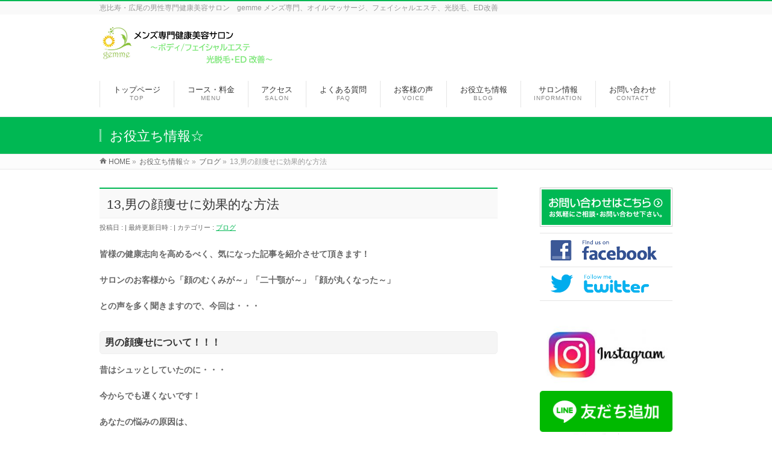

--- FILE ---
content_type: text/html; charset=UTF-8
request_url: http://mens-gemme.jp/blog/bidan-10/
body_size: 40732
content:
<!DOCTYPE html>
<!--[if IE]>
<meta http-equiv="X-UA-Compatible" content="IE=Edge">
<![endif]-->
<html xmlns:fb="http://ogp.me/ns/fb#" lang="ja">
<head>
<meta charset="UTF-8" />
<link rel="start" href="http://mens-gemme.jp" title="HOME" />

<!--[if lte IE 8]>
<link rel="stylesheet" type="text/css" media="all" href="http://mens-gemme.jp/wp-content/themes/biz-vektor-child/style_oldie.css" />
<![endif]-->
<meta id="viewport" name="viewport" content="width=device-width, initial-scale=1">
<title>13,男の顔痩せに効果的な方法 | 恵比寿・広尾の男性専門健康美容サロン　gemme</title>
<meta name='robots' content='max-image-preview:large' />
<meta name="keywords" content="恵比寿　広尾　メンズ　ダイエット　マッサージ" />
<link rel='dns-prefetch' href='//fonts.googleapis.com' />
<link rel="alternate" type="application/rss+xml" title="恵比寿・広尾の男性専門健康美容サロン　gemme &raquo; フィード" href="http://mens-gemme.jp/feed/" />
<link rel="alternate" type="application/rss+xml" title="恵比寿・広尾の男性専門健康美容サロン　gemme &raquo; コメントフィード" href="http://mens-gemme.jp/comments/feed/" />
<link rel="alternate" type="application/rss+xml" title="恵比寿・広尾の男性専門健康美容サロン　gemme &raquo; 13,男の顔痩せに効果的な方法 のコメントのフィード" href="http://mens-gemme.jp/blog/bidan-10/feed/" />
<meta name="description" content="皆様の健康志向を高めるべく、気になった記事を紹介させて頂きます！サロンのお客様から「顔のむくみが～」「二十顎が～」「顔が丸くなった～」との声を多く聞きますので、今回は・・・男の顔痩せについて！！！昔はシュッとしていたのに・・・今からでも遅くないです！あなたの悩みの原因は、むくみ？ 体重の増加？ 加齢？ 普段の癖？ ゆがみ？それぞれ原因によってやるべきケアは異なります。ぜひ参考にしてみてください♪" />
<style type="text/css">.keyColorBG,.keyColorBGh:hover,.keyColor_bg,.keyColor_bg_hover:hover{background-color: #00b853;}.keyColorCl,.keyColorClh:hover,.keyColor_txt,.keyColor_txt_hover:hover{color: #00b853;}.keyColorBd,.keyColorBdh:hover,.keyColor_border,.keyColor_border_hover:hover{border-color: #00b853;}.color_keyBG,.color_keyBGh:hover,.color_key_bg,.color_key_bg_hover:hover{background-color: #00b853;}.color_keyCl,.color_keyClh:hover,.color_key_txt,.color_key_txt_hover:hover{color: #00b853;}.color_keyBd,.color_keyBdh:hover,.color_key_border,.color_key_border_hover:hover{border-color: #00b853;}</style>
<script type="text/javascript">
window._wpemojiSettings = {"baseUrl":"https:\/\/s.w.org\/images\/core\/emoji\/14.0.0\/72x72\/","ext":".png","svgUrl":"https:\/\/s.w.org\/images\/core\/emoji\/14.0.0\/svg\/","svgExt":".svg","source":{"concatemoji":"http:\/\/mens-gemme.jp\/wp-includes\/js\/wp-emoji-release.min.js?ver=6.1.9"}};
/*! This file is auto-generated */
!function(e,a,t){var n,r,o,i=a.createElement("canvas"),p=i.getContext&&i.getContext("2d");function s(e,t){var a=String.fromCharCode,e=(p.clearRect(0,0,i.width,i.height),p.fillText(a.apply(this,e),0,0),i.toDataURL());return p.clearRect(0,0,i.width,i.height),p.fillText(a.apply(this,t),0,0),e===i.toDataURL()}function c(e){var t=a.createElement("script");t.src=e,t.defer=t.type="text/javascript",a.getElementsByTagName("head")[0].appendChild(t)}for(o=Array("flag","emoji"),t.supports={everything:!0,everythingExceptFlag:!0},r=0;r<o.length;r++)t.supports[o[r]]=function(e){if(p&&p.fillText)switch(p.textBaseline="top",p.font="600 32px Arial",e){case"flag":return s([127987,65039,8205,9895,65039],[127987,65039,8203,9895,65039])?!1:!s([55356,56826,55356,56819],[55356,56826,8203,55356,56819])&&!s([55356,57332,56128,56423,56128,56418,56128,56421,56128,56430,56128,56423,56128,56447],[55356,57332,8203,56128,56423,8203,56128,56418,8203,56128,56421,8203,56128,56430,8203,56128,56423,8203,56128,56447]);case"emoji":return!s([129777,127995,8205,129778,127999],[129777,127995,8203,129778,127999])}return!1}(o[r]),t.supports.everything=t.supports.everything&&t.supports[o[r]],"flag"!==o[r]&&(t.supports.everythingExceptFlag=t.supports.everythingExceptFlag&&t.supports[o[r]]);t.supports.everythingExceptFlag=t.supports.everythingExceptFlag&&!t.supports.flag,t.DOMReady=!1,t.readyCallback=function(){t.DOMReady=!0},t.supports.everything||(n=function(){t.readyCallback()},a.addEventListener?(a.addEventListener("DOMContentLoaded",n,!1),e.addEventListener("load",n,!1)):(e.attachEvent("onload",n),a.attachEvent("onreadystatechange",function(){"complete"===a.readyState&&t.readyCallback()})),(e=t.source||{}).concatemoji?c(e.concatemoji):e.wpemoji&&e.twemoji&&(c(e.twemoji),c(e.wpemoji)))}(window,document,window._wpemojiSettings);
</script>
<style type="text/css">
img.wp-smiley,
img.emoji {
	display: inline !important;
	border: none !important;
	box-shadow: none !important;
	height: 1em !important;
	width: 1em !important;
	margin: 0 0.07em !important;
	vertical-align: -0.1em !important;
	background: none !important;
	padding: 0 !important;
}
</style>
	<link rel='stylesheet' id='wp-block-library-css' href='http://mens-gemme.jp/wp-includes/css/dist/block-library/style.min.css?ver=6.1.9' type='text/css' media='all' />
<link rel='stylesheet' id='classic-theme-styles-css' href='http://mens-gemme.jp/wp-includes/css/classic-themes.min.css?ver=1' type='text/css' media='all' />
<style id='global-styles-inline-css' type='text/css'>
body{--wp--preset--color--black: #000000;--wp--preset--color--cyan-bluish-gray: #abb8c3;--wp--preset--color--white: #ffffff;--wp--preset--color--pale-pink: #f78da7;--wp--preset--color--vivid-red: #cf2e2e;--wp--preset--color--luminous-vivid-orange: #ff6900;--wp--preset--color--luminous-vivid-amber: #fcb900;--wp--preset--color--light-green-cyan: #7bdcb5;--wp--preset--color--vivid-green-cyan: #00d084;--wp--preset--color--pale-cyan-blue: #8ed1fc;--wp--preset--color--vivid-cyan-blue: #0693e3;--wp--preset--color--vivid-purple: #9b51e0;--wp--preset--gradient--vivid-cyan-blue-to-vivid-purple: linear-gradient(135deg,rgba(6,147,227,1) 0%,rgb(155,81,224) 100%);--wp--preset--gradient--light-green-cyan-to-vivid-green-cyan: linear-gradient(135deg,rgb(122,220,180) 0%,rgb(0,208,130) 100%);--wp--preset--gradient--luminous-vivid-amber-to-luminous-vivid-orange: linear-gradient(135deg,rgba(252,185,0,1) 0%,rgba(255,105,0,1) 100%);--wp--preset--gradient--luminous-vivid-orange-to-vivid-red: linear-gradient(135deg,rgba(255,105,0,1) 0%,rgb(207,46,46) 100%);--wp--preset--gradient--very-light-gray-to-cyan-bluish-gray: linear-gradient(135deg,rgb(238,238,238) 0%,rgb(169,184,195) 100%);--wp--preset--gradient--cool-to-warm-spectrum: linear-gradient(135deg,rgb(74,234,220) 0%,rgb(151,120,209) 20%,rgb(207,42,186) 40%,rgb(238,44,130) 60%,rgb(251,105,98) 80%,rgb(254,248,76) 100%);--wp--preset--gradient--blush-light-purple: linear-gradient(135deg,rgb(255,206,236) 0%,rgb(152,150,240) 100%);--wp--preset--gradient--blush-bordeaux: linear-gradient(135deg,rgb(254,205,165) 0%,rgb(254,45,45) 50%,rgb(107,0,62) 100%);--wp--preset--gradient--luminous-dusk: linear-gradient(135deg,rgb(255,203,112) 0%,rgb(199,81,192) 50%,rgb(65,88,208) 100%);--wp--preset--gradient--pale-ocean: linear-gradient(135deg,rgb(255,245,203) 0%,rgb(182,227,212) 50%,rgb(51,167,181) 100%);--wp--preset--gradient--electric-grass: linear-gradient(135deg,rgb(202,248,128) 0%,rgb(113,206,126) 100%);--wp--preset--gradient--midnight: linear-gradient(135deg,rgb(2,3,129) 0%,rgb(40,116,252) 100%);--wp--preset--duotone--dark-grayscale: url('#wp-duotone-dark-grayscale');--wp--preset--duotone--grayscale: url('#wp-duotone-grayscale');--wp--preset--duotone--purple-yellow: url('#wp-duotone-purple-yellow');--wp--preset--duotone--blue-red: url('#wp-duotone-blue-red');--wp--preset--duotone--midnight: url('#wp-duotone-midnight');--wp--preset--duotone--magenta-yellow: url('#wp-duotone-magenta-yellow');--wp--preset--duotone--purple-green: url('#wp-duotone-purple-green');--wp--preset--duotone--blue-orange: url('#wp-duotone-blue-orange');--wp--preset--font-size--small: 13px;--wp--preset--font-size--medium: 20px;--wp--preset--font-size--large: 36px;--wp--preset--font-size--x-large: 42px;--wp--preset--spacing--20: 0.44rem;--wp--preset--spacing--30: 0.67rem;--wp--preset--spacing--40: 1rem;--wp--preset--spacing--50: 1.5rem;--wp--preset--spacing--60: 2.25rem;--wp--preset--spacing--70: 3.38rem;--wp--preset--spacing--80: 5.06rem;}:where(.is-layout-flex){gap: 0.5em;}body .is-layout-flow > .alignleft{float: left;margin-inline-start: 0;margin-inline-end: 2em;}body .is-layout-flow > .alignright{float: right;margin-inline-start: 2em;margin-inline-end: 0;}body .is-layout-flow > .aligncenter{margin-left: auto !important;margin-right: auto !important;}body .is-layout-constrained > .alignleft{float: left;margin-inline-start: 0;margin-inline-end: 2em;}body .is-layout-constrained > .alignright{float: right;margin-inline-start: 2em;margin-inline-end: 0;}body .is-layout-constrained > .aligncenter{margin-left: auto !important;margin-right: auto !important;}body .is-layout-constrained > :where(:not(.alignleft):not(.alignright):not(.alignfull)){max-width: var(--wp--style--global--content-size);margin-left: auto !important;margin-right: auto !important;}body .is-layout-constrained > .alignwide{max-width: var(--wp--style--global--wide-size);}body .is-layout-flex{display: flex;}body .is-layout-flex{flex-wrap: wrap;align-items: center;}body .is-layout-flex > *{margin: 0;}:where(.wp-block-columns.is-layout-flex){gap: 2em;}.has-black-color{color: var(--wp--preset--color--black) !important;}.has-cyan-bluish-gray-color{color: var(--wp--preset--color--cyan-bluish-gray) !important;}.has-white-color{color: var(--wp--preset--color--white) !important;}.has-pale-pink-color{color: var(--wp--preset--color--pale-pink) !important;}.has-vivid-red-color{color: var(--wp--preset--color--vivid-red) !important;}.has-luminous-vivid-orange-color{color: var(--wp--preset--color--luminous-vivid-orange) !important;}.has-luminous-vivid-amber-color{color: var(--wp--preset--color--luminous-vivid-amber) !important;}.has-light-green-cyan-color{color: var(--wp--preset--color--light-green-cyan) !important;}.has-vivid-green-cyan-color{color: var(--wp--preset--color--vivid-green-cyan) !important;}.has-pale-cyan-blue-color{color: var(--wp--preset--color--pale-cyan-blue) !important;}.has-vivid-cyan-blue-color{color: var(--wp--preset--color--vivid-cyan-blue) !important;}.has-vivid-purple-color{color: var(--wp--preset--color--vivid-purple) !important;}.has-black-background-color{background-color: var(--wp--preset--color--black) !important;}.has-cyan-bluish-gray-background-color{background-color: var(--wp--preset--color--cyan-bluish-gray) !important;}.has-white-background-color{background-color: var(--wp--preset--color--white) !important;}.has-pale-pink-background-color{background-color: var(--wp--preset--color--pale-pink) !important;}.has-vivid-red-background-color{background-color: var(--wp--preset--color--vivid-red) !important;}.has-luminous-vivid-orange-background-color{background-color: var(--wp--preset--color--luminous-vivid-orange) !important;}.has-luminous-vivid-amber-background-color{background-color: var(--wp--preset--color--luminous-vivid-amber) !important;}.has-light-green-cyan-background-color{background-color: var(--wp--preset--color--light-green-cyan) !important;}.has-vivid-green-cyan-background-color{background-color: var(--wp--preset--color--vivid-green-cyan) !important;}.has-pale-cyan-blue-background-color{background-color: var(--wp--preset--color--pale-cyan-blue) !important;}.has-vivid-cyan-blue-background-color{background-color: var(--wp--preset--color--vivid-cyan-blue) !important;}.has-vivid-purple-background-color{background-color: var(--wp--preset--color--vivid-purple) !important;}.has-black-border-color{border-color: var(--wp--preset--color--black) !important;}.has-cyan-bluish-gray-border-color{border-color: var(--wp--preset--color--cyan-bluish-gray) !important;}.has-white-border-color{border-color: var(--wp--preset--color--white) !important;}.has-pale-pink-border-color{border-color: var(--wp--preset--color--pale-pink) !important;}.has-vivid-red-border-color{border-color: var(--wp--preset--color--vivid-red) !important;}.has-luminous-vivid-orange-border-color{border-color: var(--wp--preset--color--luminous-vivid-orange) !important;}.has-luminous-vivid-amber-border-color{border-color: var(--wp--preset--color--luminous-vivid-amber) !important;}.has-light-green-cyan-border-color{border-color: var(--wp--preset--color--light-green-cyan) !important;}.has-vivid-green-cyan-border-color{border-color: var(--wp--preset--color--vivid-green-cyan) !important;}.has-pale-cyan-blue-border-color{border-color: var(--wp--preset--color--pale-cyan-blue) !important;}.has-vivid-cyan-blue-border-color{border-color: var(--wp--preset--color--vivid-cyan-blue) !important;}.has-vivid-purple-border-color{border-color: var(--wp--preset--color--vivid-purple) !important;}.has-vivid-cyan-blue-to-vivid-purple-gradient-background{background: var(--wp--preset--gradient--vivid-cyan-blue-to-vivid-purple) !important;}.has-light-green-cyan-to-vivid-green-cyan-gradient-background{background: var(--wp--preset--gradient--light-green-cyan-to-vivid-green-cyan) !important;}.has-luminous-vivid-amber-to-luminous-vivid-orange-gradient-background{background: var(--wp--preset--gradient--luminous-vivid-amber-to-luminous-vivid-orange) !important;}.has-luminous-vivid-orange-to-vivid-red-gradient-background{background: var(--wp--preset--gradient--luminous-vivid-orange-to-vivid-red) !important;}.has-very-light-gray-to-cyan-bluish-gray-gradient-background{background: var(--wp--preset--gradient--very-light-gray-to-cyan-bluish-gray) !important;}.has-cool-to-warm-spectrum-gradient-background{background: var(--wp--preset--gradient--cool-to-warm-spectrum) !important;}.has-blush-light-purple-gradient-background{background: var(--wp--preset--gradient--blush-light-purple) !important;}.has-blush-bordeaux-gradient-background{background: var(--wp--preset--gradient--blush-bordeaux) !important;}.has-luminous-dusk-gradient-background{background: var(--wp--preset--gradient--luminous-dusk) !important;}.has-pale-ocean-gradient-background{background: var(--wp--preset--gradient--pale-ocean) !important;}.has-electric-grass-gradient-background{background: var(--wp--preset--gradient--electric-grass) !important;}.has-midnight-gradient-background{background: var(--wp--preset--gradient--midnight) !important;}.has-small-font-size{font-size: var(--wp--preset--font-size--small) !important;}.has-medium-font-size{font-size: var(--wp--preset--font-size--medium) !important;}.has-large-font-size{font-size: var(--wp--preset--font-size--large) !important;}.has-x-large-font-size{font-size: var(--wp--preset--font-size--x-large) !important;}
.wp-block-navigation a:where(:not(.wp-element-button)){color: inherit;}
:where(.wp-block-columns.is-layout-flex){gap: 2em;}
.wp-block-pullquote{font-size: 1.5em;line-height: 1.6;}
</style>
<link rel='stylesheet' id='Biz_Vektor_common_style-css' href='http://mens-gemme.jp/wp-content/themes/biz-vektor/css/bizvektor_common_min.css?ver=1.10.0' type='text/css' media='all' />
<link rel='stylesheet' id='Biz_Vektor_Design_style-css' href='http://mens-gemme.jp/wp-content/themes/biz-vektor/design_skins/003/css/003.css?ver=1.10.0' type='text/css' media='all' />
<link rel='stylesheet' id='Biz_Vektor_plugin_sns_style-css' href='http://mens-gemme.jp/wp-content/themes/biz-vektor/plugins/sns/style_bizvektor_sns.css?ver=6.1.9' type='text/css' media='all' />
<link rel='stylesheet' id='Biz_Vektor_add_web_fonts-css' href='//fonts.googleapis.com/css?family=Droid+Sans%3A700%7CLato%3A900%7CAnton&#038;ver=6.1.9' type='text/css' media='all' />
<link rel="https://api.w.org/" href="http://mens-gemme.jp/wp-json/" /><link rel="alternate" type="application/json" href="http://mens-gemme.jp/wp-json/wp/v2/posts/895" /><link rel="EditURI" type="application/rsd+xml" title="RSD" href="http://mens-gemme.jp/xmlrpc.php?rsd" />
<link rel="wlwmanifest" type="application/wlwmanifest+xml" href="http://mens-gemme.jp/wp-includes/wlwmanifest.xml" />
<link rel="canonical" href="http://mens-gemme.jp/blog/bidan-10/" />
<link rel='shortlink' href='http://mens-gemme.jp/?p=895' />
<link rel="alternate" type="application/json+oembed" href="http://mens-gemme.jp/wp-json/oembed/1.0/embed?url=http%3A%2F%2Fmens-gemme.jp%2Fblog%2Fbidan-10%2F" />
<link rel="alternate" type="text/xml+oembed" href="http://mens-gemme.jp/wp-json/oembed/1.0/embed?url=http%3A%2F%2Fmens-gemme.jp%2Fblog%2Fbidan-10%2F&#038;format=xml" />
<!-- [ BizVektor OGP ] -->
<meta property="og:site_name" content="恵比寿・広尾の男性専門健康美容サロン　gemme" />
<meta property="og:url" content="http://mens-gemme.jp/blog/bidan-10/" />
<meta property="fb:app_id" content="" />
<meta property="og:type" content="article" />
<meta property="og:image" content="http://mens-gemme.jp/wp-content/uploads/2018/06/Fotolia_106614317_XS-1.jpg" />
<meta property="og:title" content="13,男の顔痩せに効果的な方法 | 恵比寿・広尾の男性専門健康美容サロン　gemme" />
<meta property="og:description" content="皆様の健康志向を高めるべく、気になった記事を紹介させて頂きます！  サロンのお客様から「顔のむくみが～」「二十顎が～」「顔が丸くなった～」  との声を多く聞きますので、今回は・・・ 男の顔痩せについて！！！ 昔はシュッとしていたのに・・・  今からでも遅くないです！  あなたの悩みの原因は、  むくみ？  体重の増加？  加齢？  普段の癖？  ゆがみ？  それぞれ原因によってやるべきケアは異なります。  ぜひ参考にしてみてください♪ " />
<!-- [ /BizVektor OGP ] -->
<!-- bizvektor twitter card -->
<meta name="twitter:card" content="summary_large_image">
<meta name="twitter:description" content="皆様の健康志向を高めるべく、気になった記事を紹介させて頂きます！サロンのお客様から「顔のむくみが～」「二十顎が～」「顔が丸くなった～」との声を多く聞きますので、今回は・・・男の顔痩せについて！！！昔はシュッとしていたのに・・・今からでも遅くないです！あなたの悩みの原因は、むくみ？ 体重の増加？ 加齢？ 普段の癖？ ゆがみ？それぞれ原因によってやるべきケアは異なります。ぜひ参考にしてみてください♪">
<meta name="twitter:title" content="13,男の顔痩せに効果的な方法 | 恵比寿・広尾の男性専門健康美容サロン　gemme">
<meta name="twitter:url" content="http://mens-gemme.jp/blog/bidan-10/">
<meta name="twitter:image" content="http://mens-gemme.jp/wp-content/uploads/2018/06/Fotolia_106614317_XS-1.jpg">
<meta name="twitter:site" content="@mens_gemme">
<!-- /twitter card -->
<!--[if lte IE 8]>
<link rel="stylesheet" type="text/css" media="all" href="http://mens-gemme.jp/wp-content/themes/biz-vektor/design_skins/003/css/003_oldie.css" />
<![endif]-->
<link rel="pingback" href="http://mens-gemme.jp/xmlrpc.php" />
<style type="text/css" id="custom-background-css">
body.custom-background { background-color: #ffffff; }
</style>
	<link rel="icon" href="http://mens-gemme.jp/wp-content/uploads/2017/12/cropped-logo-32x32.jpg" sizes="32x32" />
<link rel="icon" href="http://mens-gemme.jp/wp-content/uploads/2017/12/cropped-logo-192x192.jpg" sizes="192x192" />
<link rel="apple-touch-icon" href="http://mens-gemme.jp/wp-content/uploads/2017/12/cropped-logo-180x180.jpg" />
<meta name="msapplication-TileImage" content="http://mens-gemme.jp/wp-content/uploads/2017/12/cropped-logo-270x270.jpg" />
		<style type="text/css">

a { color:#00b853 }

#searchform input[type=submit],
p.form-submit input[type=submit],
form#searchform input#searchsubmit,
.content form input.wpcf7-submit,
#confirm-button input,
a.btn,
.linkBtn a,
input[type=button],
input[type=submit],
.sideTower li#sideContact.sideBnr a,
.content .infoList .rssBtn a { background-color:#00b853; }

.moreLink a { border-left-color:#00b853; }
.moreLink a:hover { background-color:#00b853; }
.moreLink a:after { color:#00b853; }
.moreLink a:hover:after { color:#fff; }

#headerTop { border-top-color:#00b853; }

.headMainMenu li:hover { color:#00b853; }
.headMainMenu li > a:hover,
.headMainMenu li.current_page_item > a { color:#00b853; }

#pageTitBnr { background-color:#00b853; }

.content h2,
.content h1.contentTitle,
.content h1.entryPostTitle,
.sideTower h3.localHead,
.sideWidget h4  { border-top-color:#00b853; }

.content h3:after,
.content .child_page_block h4:after { border-bottom-color:#00b853; }

.sideTower li#sideContact.sideBnr a:hover,
.content .infoList .rssBtn a:hover,
form#searchform input#searchsubmit:hover { background-color:#00b853; }

#panList .innerBox ul a:hover { color:#00b853; }

.content .mainFootContact p.mainFootTxt span.mainFootTel { color:#00b853; }
.content .mainFootContact .mainFootBt a { background-color:#00b853; }
.content .mainFootContact .mainFootBt a:hover { background-color:#00b853; }

.content .infoList .infoCate a { background-color:#ffffff;color:#00b853; }
.content .infoList .infoCate a:hover { background-color:#00b853; }

.paging span,
.paging a	{ color:#00b853;border-color:#00b853; }
.paging span.current,
.paging a:hover	{ background-color:#00b853; }

/* アクティブのページ */
.sideTower .sideWidget li > a:hover,
.sideTower .sideWidget li.current_page_item > a,
.sideTower .sideWidget li.current-cat > a	{ color:#00b853; background-color:#ffffff; }

.sideTower .ttBoxSection .ttBox a:hover { color:#00b853; }

#footMenu { border-top-color:#00b853; }
#footMenu .menu li a:hover { color:#00b853 }

@media (min-width: 970px) {
.headMainMenu li:hover li a:hover { color:#333; }
.headMainMenu li.current-page-item a,
.headMainMenu li.current_page_item a,
.headMainMenu li.current-menu-ancestor a,
.headMainMenu li.current-page-ancestor a { color:#333;}
.headMainMenu li.current-page-item a span,
.headMainMenu li.current_page_item a span,
.headMainMenu li.current-menu-ancestor a span,
.headMainMenu li.current-page-ancestor a span { color:#00b853; }
}

</style>
<!--[if lte IE 8]>
<style type="text/css">
.headMainMenu li:hover li a:hover { color:#333; }
.headMainMenu li.current-page-item a,
.headMainMenu li.current_page_item a,
.headMainMenu li.current-menu-ancestor a,
.headMainMenu li.current-page-ancestor a { color:#333;}
.headMainMenu li.current-page-item a span,
.headMainMenu li.current_page_item a span,
.headMainMenu li.current-menu-ancestor a span,
.headMainMenu li.current-page-ancestor a span { color:#00b853; }
</style>
<![endif]-->
<!-- ## NXS/OG ## --><!-- ## NXSOGTAGS ## --><!-- ## NXS/OG ## -->
<style type="text/css">
/*-------------------------------------------*/
/*	font
/*-------------------------------------------*/
h1,h2,h3,h4,h4,h5,h6,#header #site-title,#pageTitBnr #pageTitInner #pageTit,#content .leadTxt,#sideTower .localHead {font-family: "ヒラギノ角ゴ Pro W3","Hiragino Kaku Gothic Pro","メイリオ",Meiryo,Osaka,"ＭＳ Ｐゴシック","MS PGothic",sans-serif; }
#pageTitBnr #pageTitInner #pageTit { font-weight:lighter; }
#gMenu .menu li a strong {font-family: "ヒラギノ角ゴ Pro W3","Hiragino Kaku Gothic Pro","メイリオ",Meiryo,Osaka,"ＭＳ Ｐゴシック","MS PGothic",sans-serif; }
</style>
<link rel="stylesheet" href="http://mens-gemme.jp/wp-content/themes/biz-vektor-child/style.css" type="text/css" media="all" />
<style type="text/css">
/*お客様の声*/
.boxVoice {margin: 0px 0px 20px 0 !important; padding: 30px; background: #f8ffec; border-radius: 5px;}
.boxVoice:nth-child(odd){ background:#fafafa;}
.boxVoice .img{ width: 100px; background: #fff; border-radius: 100px; height: 100px; overflow: hidden; float:left; margin: 0 10px 5px 0;}
.boxVoice .txt{ width: auto;}
.boxVoice img{ width: 100%; height: auto;}
.clearfix:after { content: ''; display: table; clear: both;}
.boxVoice .name { margin: 10px 0 0 0;}
.boxVoice .name strong { font-weight: bold; text-align: right; display: block;}

/*サロン紹介　画像*/
.boxIMG {margin: 0px 0px 20px 0 !important; display: -webkit-flex; display: flex; -webkit-justify-content: space-between; justify-content: space-between; -webkit-align-items: flex-start; align-items: flex-start;}
.boxIMG li{ list-style: none !important; width: 46%;}
.boxIMG li img{ width: 100%; height: auto;}
.imgsmall { width: 150px !important; margin: 0 20px 0 0;}
.txwide { width: auto !important;}
.point{ margin: 0 0 5px 0 !important;}
.point strong{background:linear-gradient(transparent 60%, #fbf3ed 0%) ;}
/*ロゴ周りの変更*/
#header #site-title a { display: block;}
#header .innerBox #site-title img { width: 100% !important; height: auto !important; min-height: auto !important;}
#header .innerBox #site-title ,#header .innerBox #site-title img{max-height: 70px !important; width: auto !important;}

/*メニュー*/
.captMenu{text-align: center; margin: 60px 0 30px 0;}
.captMenu span{border-bottom: double 4px #c9b87f; font-size: 34px; color: #231815; padding: 0 80px;}
.subMenu {margin: 30px 0 10px 0 !important;}
.subMenu span{font-family: 'comic sans ms', sans-serif;background: linear-gradient(transparent 60%, #fbf3ed 0%); font-weight: bold; font-size: 16px; margin:0 0 10px 0;}

/*h2*/
#post-536 h2,
#post-16 h2{
    padding: 0;
    background:0;
    border:0;
    width: 100%;
}
#post-536 h2 span { 
    font-size: 20px;
    position: absolute;
    right: 0;
}
.h2_bu { border-bottom: 3px solid #392c80 !important;}
.h2_pk { border-bottom: 3px solid #ec79a0 !important;}
.h2_or { border-bottom: 3px solid #f39945 !important;}
.h2_gr { border-bottom: 3px solid #689354 !important;}
#post-536 ul {
    margin: 0 !important;
}
#post-536 ul li{
    list-style: none;
    margin-bottom: 3px;
}
#post-536 ul li span { margin-right: 5px;}
ul.bu li span{color: #392c80;}
ul.pk li span{ color: #ec79a0;}
ul.or li span{color: #f39945;}
ul.gr li span{color: #689354;}
.icon_point { position: absolute; right: 0; top: -20px;}
#post-536 .attention { border-radius: 20px; background: #b29365; color: #fff; padding: 10px; margin: 30px auto 0;}
#post-536 .attention h3 { border:0; color: #392c80; font-size: 16px; margin: 0 auto;}
#post-536 .attention h3::after { display: none;}
#post-536 .attention p { padding-bottom: 0; margin-bottom: 0;}
.price { font-size: 20px;}
.bg_ye { margin: 60px 0 0 0; background: #fffef1; padding: 30px;}
.inline-box li{ display: inline-block !important; margin-right: 10px;}</style>
	
</head>

<body class="post-template-default single single-post postid-895 single-format-standard custom-background two-column right-sidebar">

<div id="fb-root"></div>

<div id="wrap">

<!--[if lte IE 8]>
<div id="eradi_ie_box">
<div class="alert_title">ご利用の <span style="font-weight: bold;">Internet Exproler</span> は古すぎます。</div>
<p>あなたがご利用の Internet Explorer はすでにサポートが終了しているため、正しい表示・動作を保証しておりません。<br />
古い Internet Exproler はセキュリティーの観点からも、<a href="https://www.microsoft.com/ja-jp/windows/lifecycle/iesupport/" target="_blank" >新しいブラウザに移行する事が強く推奨されています。</a><br />
<a href="http://windows.microsoft.com/ja-jp/internet-explorer/" target="_blank" >最新のInternet Exproler</a> や <a href="https://www.microsoft.com/ja-jp/windows/microsoft-edge" target="_blank" >Edge</a> を利用するか、<a href="https://www.google.co.jp/chrome/browser/index.html" target="_blank">Chrome</a> や <a href="https://www.mozilla.org/ja/firefox/new/" target="_blank">Firefox</a> など、より早くて快適なブラウザをご利用ください。</p>
</div>
<![endif]-->

<!-- [ #headerTop ] -->
<div id="headerTop">
<div class="innerBox">
<div id="site-description">恵比寿・広尾の男性専門健康美容サロン　gemme メンズ専門、オイルマッサージ、フェイシャルエステ、光脱毛、ED改善</div>
</div>
</div><!-- [ /#headerTop ] -->

<!-- [ #header ] -->
<header id="header" class="header">
<div id="headerInner" class="innerBox">
<!-- [ #headLogo ] -->
<div id="site-title">
<a href="http://mens-gemme.jp/" title="恵比寿・広尾の男性専門健康美容サロン　gemme" rel="home">
<img src="http://mens-gemme.jp/wp-content/uploads/2021/10/HP-TOPTOP.jpg" alt="恵比寿・広尾の男性専門健康美容サロン　gemme" /></a>
</div>
<!-- [ /#headLogo ] -->

<!-- [ #headContact ] -->

	<!-- [ #gMenu ] -->
	<div id="gMenu">
	<div id="gMenuInner" class="innerBox">
	<h3 class="assistive-text" onclick="showHide('header');"><span>MENU</span></h3>
	<div class="skip-link screen-reader-text">
		<a href="#content" title="メニューを飛ばす">メニューを飛ばす</a>
	</div>
<div class="headMainMenu">
<div class="menu-headernavigation-container"><ul id="menu-headernavigation" class="menu"><li id="menu-item-545" class="menu-item menu-item-type-post_type menu-item-object-page menu-item-home"><a href="http://mens-gemme.jp/"><strong>トップページ</strong><span>TOP</span></a></li>
<li id="menu-item-588" class="menu-item menu-item-type-post_type menu-item-object-page"><a href="http://mens-gemme.jp/menu/"><strong>コース・料金</strong><span>MENU</span></a></li>
<li id="menu-item-567" class="menu-item menu-item-type-post_type menu-item-object-page"><a href="http://mens-gemme.jp/salon/"><strong>アクセス</strong><span>SALON</span></a></li>
<li id="menu-item-1585" class="menu-item menu-item-type-post_type menu-item-object-page"><a href="http://mens-gemme.jp/question/"><strong>よくある質問</strong><span>FAQ</span></a></li>
<li id="menu-item-663" class="menu-item menu-item-type-post_type menu-item-object-page"><a href="http://mens-gemme.jp/voice/"><strong>お客様の声</strong><span>VOICE</span></a></li>
<li id="menu-item-694" class="menu-item menu-item-type-custom menu-item-object-custom"><a href="/blog/"><strong>お役立ち情報</strong><span>BLOG</span></a></li>
<li id="menu-item-542" class="menu-item menu-item-type-custom menu-item-object-custom"><a href="/info/"><strong>サロン情報</strong><span>INFORMATION</span></a></li>
<li id="menu-item-631" class="menu-item menu-item-type-post_type menu-item-object-page"><a href="http://mens-gemme.jp/contact/"><strong>お問い合わせ</strong><span>CONTACT</span></a></li>
</ul></div>
</div>
</div><!-- [ /#gMenuInner ] -->
	</div>
	<!-- [ /#gMenu ] -->
<!-- [ /#headContact ] -->

</div>
<!-- #headerInner -->
</header>
<!-- [ /#header ] -->



<div id="pageTitBnr">
<div class="innerBox">
<div id="pageTitInner">
<div id="pageTit">
お役立ち情報☆</div>
</div><!-- [ /#pageTitInner ] -->
</div>
</div><!-- [ /#pageTitBnr ] -->
<!-- [ #panList ] -->
<div id="panList">
<div id="panListInner" class="innerBox">
<ul><li id="panHome"><a href="http://mens-gemme.jp"><span>HOME</span></a> &raquo; </li><li itemscope itemtype="http://data-vocabulary.org/Breadcrumb"><a href="http://mens-gemme.jp/blog/" itemprop="url"><span itemprop="title">お役立ち情報☆</span></a> &raquo; </li><li itemscope itemtype="http://data-vocabulary.org/Breadcrumb"><a href="http://mens-gemme.jp/category/blog/" itemprop="url"><span itemprop="title">ブログ</span></a> &raquo; </li><li><span>13,男の顔痩せに効果的な方法</span></li></ul></div>
</div>
<!-- [ /#panList ] -->

<div id="main" class="main">
<!-- [ #container ] -->
<div id="container" class="innerBox">
	<!-- [ #content ] -->
	<div id="content" class="content">

<!-- [ #post- ] -->
<div id="post-895" class="post-895 post type-post status-publish format-standard has-post-thumbnail hentry category-blog">
		<h1 class="entryPostTitle entry-title">13,男の顔痩せに効果的な方法</h1>
	<div class="entry-meta">
<span class="published">投稿日 : </span>
<span class="updated entry-meta-items">最終更新日時 : </span>
<span class="vcard author entry-meta-items">投稿者 : <span class="fn">digital</span></span>
<span class="tags entry-meta-items">カテゴリー :  <a href="http://mens-gemme.jp/category/blog/" rel="tag">ブログ</a></span>
</div>
<!-- .entry-meta -->	<div class="entry-content post-content">
		<p><strong>皆様の健康志向を高めるべく、気になった記事を紹介させて頂きます！</strong></p>
<p><strong>サロンのお客様から「顔のむくみが～」「二十顎が～」「顔が丸くなった～」</strong></p>
<p><strong>との声を多く聞きますので、今回は・・・</strong></p>
<h5><strong>男の顔痩せについて！！！</strong></h5>
<p><strong>昔はシュッとしていたのに・・・</strong></p>
<p><strong>今からでも遅くないです！</strong></p>
<p><strong>あなたの悩みの原因は、</strong></p>
<p><strong>むくみ？</strong><br />
<strong> 体重の増加？</strong><br />
<strong> 加齢？</strong><br />
<strong> 普段の癖？</strong><br />
<strong> ゆがみ？</strong></p>
<p><strong>それぞれ原因によってやるべきケアは異なります。</strong></p>
<p><strong>ぜひ参考にしてみてください♪</strong></p>
<p><span style="font-size: x-large;"><a href="http://www.healthy-style.jp/archives/12493">BiDAN　顔痩せ</a></span></p>
<p><a href="https://line.me/R/ti/p/%40qfn7556n"><img decoding="async" src="https://scdn.line-apps.com/n/line_add_friends/btn/ja.png" alt="友だち追加" height="36" border="0" /></a></p>
<p>恵比寿　広尾　メンズダイエット&amp;リラクゼーションサロン　gemme<br />
小峰侑</p>
		
		<div class="entry-utility">
					</div>
		<!-- .entry-utility -->
	</div><!-- .entry-content -->



<div id="nav-below" class="navigation">
	<div class="nav-previous"><a href="http://mens-gemme.jp/blog/bidan-9/" rel="prev"><span class="meta-nav">&larr;</span> 12,運動不足は体臭をも変える</a></div>
	<div class="nav-next"><a href="http://mens-gemme.jp/blog/bidan-11/" rel="next">14,モテる男の特徴とは？ <span class="meta-nav">&rarr;</span></a></div>
</div><!-- #nav-below -->
</div>
<!-- [ /#post- ] -->


<div id="comments">





</div><!-- #comments -->



</div>
<!-- [ /#content ] -->

<!-- [ #sideTower ] -->
<div id="sideTower" class="sideTower">
	<div class="localSection sideWidget">
	<div class="localNaviBox">
	<h3 class="localHead">カテゴリー</h3>
	<ul class="localNavi">
		<li class="cat-item cat-item-1"><a href="http://mens-gemme.jp/category/blog/">ブログ</a>
</li>
 
	</ul>
	</div>
	</div>
	<ul><li class="sideBnr" id="sideContact"><a href="https://lin.ee/dWB5aGg">
<img src="http://mens-gemme.jp/wp-content/themes/biz-vektor/images/bnr_contact_ja.png" alt="メールでお問い合わせはこちら">
</a></li>
</ul>
<ul id="snsBnr"><li><a href="https://www.facebook.com/%E7%B5%8C%E5%96%B6%E8%80%85%E3%81%AE%E3%81%9F%E3%82%81%E3%81%AE%E9%AD%85%E5%8A%9B%E5%BA%A6%E3%82%A2%E3%83%83%E3%83%97%E3%83%80%E3%82%A4%E3%82%A8%E3%83%83%E3%83%88%E6%96%B9%E6%B3%95-1547959368581721/" target="_blank"><img src="http://mens-gemme.jp/wp-content/themes/biz-vektor/images/bnr_facebook.png" alt="facebook" /></a></li>
<li><a href="https://twitter.com/#!/mens_gemme" target="_blank"><img src="http://mens-gemme.jp/wp-content/themes/biz-vektor/images/bnr_twitter.png" alt="twitter" /></a></li>
</ul><div class="sideWidget widget widget_text" id="text-2">			<div class="textwidget"><p><a href="http://www.instagram.com/gemme.mens"><img decoding="async" loading="lazy" class="aligncenter size-medium wp-image-1509" src="http://mens-gemme.jp/wp-content/uploads/2021/10/7b13d6_6391383810eb4c5b859b64ff9cdf48c2mv2-300x162.jpg" alt="" width="300" height="162" srcset="http://mens-gemme.jp/wp-content/uploads/2021/10/7b13d6_6391383810eb4c5b859b64ff9cdf48c2mv2-300x162.jpg 300w, http://mens-gemme.jp/wp-content/uploads/2021/10/7b13d6_6391383810eb4c5b859b64ff9cdf48c2mv2.jpg 306w" sizes="(max-width: 300px) 100vw, 300px" /></a></p>
<p style="text-align: center;"><a href="https://line.me/R/ti/p/%40qfn7556n"><img decoding="async" src="https://scdn.line-apps.com/n/line_add_friends/btn/ja.png" alt="友だち追加" height="40" border="0" /></a></p>
<p style="text-align: center;">ご予約お問い合わせは</p>
<p style="text-align: center;">ラインからどうぞ！！</p>
</div>
		</div><div class="sideWidget widget widget_text" id="text-6">			<div class="textwidget"><p>&nbsp;</p>
<p>&nbsp;</p>
<p>&nbsp;</p>
</div>
		</div></div>
<!-- [ /#sideTower ] -->
</div>
<!-- [ /#container ] -->

</div><!-- #main -->

<div id="back-top">
<a href="#wrap">
	<img id="pagetop" src="http://mens-gemme.jp/wp-content/themes/biz-vektor/js/res-vektor/images/footer_pagetop.png" alt="PAGETOP" />
</a>
</div>

<!-- [ #footerSection ] -->
<div id="footerSection">

	<div id="pagetop">
	<div id="pagetopInner" class="innerBox">
	<a href="#wrap">PAGETOP</a>
	</div>
	</div>

	<div id="footMenu">
	<div id="footMenuInner" class="innerBox">
	<div class="menu-footernavigation-container"><ul id="menu-footernavigation" class="menu"><li id="menu-item-550" class="menu-item menu-item-type-post_type menu-item-object-page menu-item-550"><a href="http://mens-gemme.jp/sitemap-page/">サイトマップ</a></li>
<li id="menu-item-706" class="menu-item menu-item-type-post_type menu-item-object-page menu-item-706"><a href="http://mens-gemme.jp/privacy/">プライバシーポリシー</a></li>
</ul></div>	</div>
	</div>

	<!-- [ #footer ] -->
	<div id="footer">
	<!-- [ #footerInner ] -->
	<div id="footerInner" class="innerBox">
		<dl id="footerOutline">
		<dt>gemme </dt>
		<dd>
		〒150-0012<br />
東京都渋谷区広尾1-8-9 松石ビル303		</dd>
		</dl>
		<!-- [ #footerSiteMap ] -->
		<div id="footerSiteMap">
<div class="menu-footersitemap-container"><ul id="menu-footersitemap" class="menu"><li id="menu-item-577" class="menu-item menu-item-type-post_type menu-item-object-page menu-item-577"><a href="http://mens-gemme.jp/menu/">コース・料金</a></li>
<li id="menu-item-554" class="menu-item menu-item-type-post_type menu-item-object-page menu-item-554"><a href="http://mens-gemme.jp/salon/">アクセス</a></li>
<li id="menu-item-1584" class="menu-item menu-item-type-post_type menu-item-object-page menu-item-1584"><a href="http://mens-gemme.jp/question/">よくある質問（FAQ）</a></li>
<li id="menu-item-690" class="menu-item menu-item-type-post_type menu-item-object-page menu-item-690"><a href="http://mens-gemme.jp/voice/">お客様の声</a></li>
<li id="menu-item-543" class="menu-item menu-item-type-custom menu-item-object-custom menu-item-543"><a href="/info/">サロン情報</a></li>
<li id="menu-item-693" class="menu-item menu-item-type-custom menu-item-object-custom menu-item-693"><a href="/blog/">お役立ち情報☆</a></li>
<li id="menu-item-611" class="menu-item menu-item-type-post_type menu-item-object-page menu-item-611"><a href="http://mens-gemme.jp/contact/">お問い合わせ</a></li>
<li id="menu-item-692" class="menu-item menu-item-type-post_type menu-item-object-page menu-item-692"><a href="http://mens-gemme.jp/sitemap-page/">サイトマップ</a></li>
</ul></div></div>
		<!-- [ /#footerSiteMap ] -->
	</div>
	<!-- [ /#footerInner ] -->
	</div>
	<!-- [ /#footer ] -->

	<!-- [ #siteBottom ] -->
	<div id="siteBottom">
	<div id="siteBottomInner" class="innerBox">
	<div id="copy">Copyright &copy; <a href="http://mens-gemme.jp/" rel="home">gemme </a> All Rights Reserved.</div>	</div>
	</div>
	<!-- [ /#siteBottom ] -->
</div>
<!-- [ /#footerSection ] -->
</div>
<!-- [ /#wrap ] -->
<script type='text/javascript' src='http://mens-gemme.jp/wp-includes/js/comment-reply.min.js?ver=6.1.9' id='comment-reply-js'></script>
<script type='text/javascript' src='http://mens-gemme.jp/wp-includes/js/jquery/jquery.min.js?ver=3.6.1' id='jquery-core-js'></script>
<script type='text/javascript' src='http://mens-gemme.jp/wp-includes/js/jquery/jquery-migrate.min.js?ver=3.3.2' id='jquery-migrate-js'></script>
<script type='text/javascript' id='biz-vektor-min-js-js-extra'>
/* <![CDATA[ */
var bv_sliderParams = {"slideshowSpeed":"5000","animation":"fade"};
/* ]]> */
</script>
<script type='text/javascript' src='http://mens-gemme.jp/wp-content/themes/biz-vektor/js/biz-vektor-min.js?ver=1.10.0' defer='defer' id='biz-vektor-min-js-js'></script>
</body>
</html>

--- FILE ---
content_type: text/css
request_url: http://mens-gemme.jp/wp-content/themes/biz-vektor-child/style.css
body_size: 1630
content:
@charset "utf-8";
/*
Theme Name: ★BizVektor子テーマサンプル★
Theme URI: http://bizvektor.com
Template: biz-vektor
Description: 
Author: ★あなた ｍ９っ・ｗ・）ｂ★
Tags: 
Version: 0.1.0
*/
body
{
	position: relative;
}

#topMainBnr
{
	background: #fafafa;
}

@media (max-width: 969px){
	#headContact{
	background:rgba(0, 0, 0, 0.4);
	background-color:rgba(0, 0, 0, 0.4);
	bottom:0;
	color:#fff!important;
	color:rgba(0, 0, 0, 0.4);
	font-size:120%;
	line-height:1.5;
	padding:2vw 0;
	position:fixed;
	text-align:center;
	width:100%;
	z-index:100;
}

	#headContact a{
	color:#fcff00;
	font-size:130%;
	text-decoration:none;
}
}

@media (min-width: 970px){
#headerInner{
	-webkit-align-items:center;
	align-items:center;
	display:-webkit-flex;
	display:flex;
	-webkit-flex-wrap:wrap;
	flex-wrap:wrap;
	-webkit-justify-content:space-between;
	justify-content:space-between;
	padding-top:15px;
}

#header #site-title{
	float:none;
}

#header .innerBox #site-title
{
	margin-top:0;
}

#header #headContact{
	float:none;
	margin-bottom:0;
}

#gMenu
{
	width: 100%;
	padding-left: 0;
}

#menu-headernavigation
{
	display: -webkit-flex;
	display: flex;
	-webkit-justify-content: space-between;
	justify-content: space-between;
	-webkit-flex-wrap: wrap;
	flex-wrap:wrap;
	-webkit-align-items: stretch;
	align-items: stretch;

}

#menu-headernavigation li
{
    -webkit-flex-grow: 1;
    flex-grow: 1; 
}

.headMainMenu .menu li > a
{
    padding: 8px 20px;
}

#menu-headernavigation li a:hover
{
	color: #000;
	background: #EFFBEF;
}

}


.content .childPageBox,
#sideTower .localSection
{
	display: none;
}






